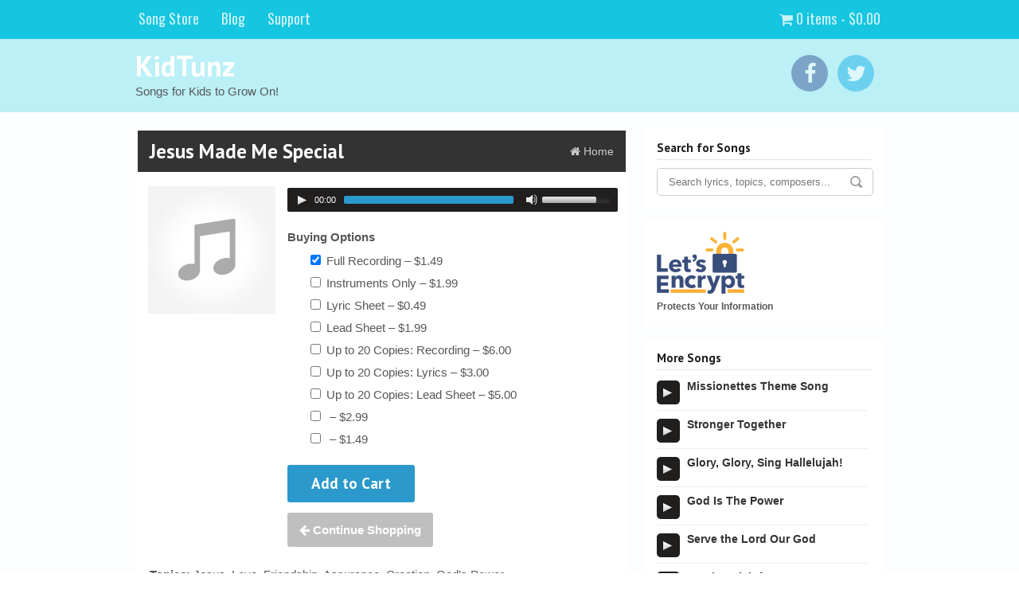

--- FILE ---
content_type: text/html; charset=UTF-8
request_url: https://kidtunz.com/downloads/jesus-made-me-special/
body_size: 10447
content:
<!DOCTYPE html>
<html lang="en-US">
<head>
<!--[if (IE 8)]> <script src="https://kidtunz.com/wp-content/themes/MusicMaker/js/respond.min.js"></script><![endif]-->
<meta http-equiv="content-type" content="text/html; charset=UTF-8" />
<meta name='robots' content='max-image-preview:large' />
	<style>img:is([sizes="auto" i], [sizes^="auto," i]) { contain-intrinsic-size: 3000px 1500px }</style>
	<link rel='dns-prefetch' href='//ajax.googleapis.com' />
<link rel='dns-prefetch' href='//js.stripe.com' />
<link rel='dns-prefetch' href='//fonts.googleapis.com' />
<link rel="alternate" type="application/rss+xml" title="KidTunz &raquo; Feed" href="https://kidtunz.com/feed/" />
<link rel="alternate" type="application/rss+xml" title="KidTunz &raquo; Comments Feed" href="https://kidtunz.com/comments/feed/" />
<link rel='stylesheet' id='wp-block-library-css' href='https://kidtunz.com/wp-includes/css/dist/block-library/style.min.css?ver=eaf51f931246768c9b35a5dbf6ca4263' type='text/css' media='all' />
<style id='classic-theme-styles-inline-css' type='text/css'>
/*! This file is auto-generated */
.wp-block-button__link{color:#fff;background-color:#32373c;border-radius:9999px;box-shadow:none;text-decoration:none;padding:calc(.667em + 2px) calc(1.333em + 2px);font-size:1.125em}.wp-block-file__button{background:#32373c;color:#fff;text-decoration:none}
</style>
<link rel='stylesheet' id='edd-blocks-css' href='https://kidtunz.com/wp-content/plugins/easy-digital-downloads/includes/blocks/assets/css/edd-blocks.css?ver=3.5.1' type='text/css' media='all' />
<style id='global-styles-inline-css' type='text/css'>
:root{--wp--preset--aspect-ratio--square: 1;--wp--preset--aspect-ratio--4-3: 4/3;--wp--preset--aspect-ratio--3-4: 3/4;--wp--preset--aspect-ratio--3-2: 3/2;--wp--preset--aspect-ratio--2-3: 2/3;--wp--preset--aspect-ratio--16-9: 16/9;--wp--preset--aspect-ratio--9-16: 9/16;--wp--preset--color--black: #000000;--wp--preset--color--cyan-bluish-gray: #abb8c3;--wp--preset--color--white: #ffffff;--wp--preset--color--pale-pink: #f78da7;--wp--preset--color--vivid-red: #cf2e2e;--wp--preset--color--luminous-vivid-orange: #ff6900;--wp--preset--color--luminous-vivid-amber: #fcb900;--wp--preset--color--light-green-cyan: #7bdcb5;--wp--preset--color--vivid-green-cyan: #00d084;--wp--preset--color--pale-cyan-blue: #8ed1fc;--wp--preset--color--vivid-cyan-blue: #0693e3;--wp--preset--color--vivid-purple: #9b51e0;--wp--preset--gradient--vivid-cyan-blue-to-vivid-purple: linear-gradient(135deg,rgba(6,147,227,1) 0%,rgb(155,81,224) 100%);--wp--preset--gradient--light-green-cyan-to-vivid-green-cyan: linear-gradient(135deg,rgb(122,220,180) 0%,rgb(0,208,130) 100%);--wp--preset--gradient--luminous-vivid-amber-to-luminous-vivid-orange: linear-gradient(135deg,rgba(252,185,0,1) 0%,rgba(255,105,0,1) 100%);--wp--preset--gradient--luminous-vivid-orange-to-vivid-red: linear-gradient(135deg,rgba(255,105,0,1) 0%,rgb(207,46,46) 100%);--wp--preset--gradient--very-light-gray-to-cyan-bluish-gray: linear-gradient(135deg,rgb(238,238,238) 0%,rgb(169,184,195) 100%);--wp--preset--gradient--cool-to-warm-spectrum: linear-gradient(135deg,rgb(74,234,220) 0%,rgb(151,120,209) 20%,rgb(207,42,186) 40%,rgb(238,44,130) 60%,rgb(251,105,98) 80%,rgb(254,248,76) 100%);--wp--preset--gradient--blush-light-purple: linear-gradient(135deg,rgb(255,206,236) 0%,rgb(152,150,240) 100%);--wp--preset--gradient--blush-bordeaux: linear-gradient(135deg,rgb(254,205,165) 0%,rgb(254,45,45) 50%,rgb(107,0,62) 100%);--wp--preset--gradient--luminous-dusk: linear-gradient(135deg,rgb(255,203,112) 0%,rgb(199,81,192) 50%,rgb(65,88,208) 100%);--wp--preset--gradient--pale-ocean: linear-gradient(135deg,rgb(255,245,203) 0%,rgb(182,227,212) 50%,rgb(51,167,181) 100%);--wp--preset--gradient--electric-grass: linear-gradient(135deg,rgb(202,248,128) 0%,rgb(113,206,126) 100%);--wp--preset--gradient--midnight: linear-gradient(135deg,rgb(2,3,129) 0%,rgb(40,116,252) 100%);--wp--preset--font-size--small: 13px;--wp--preset--font-size--medium: 20px;--wp--preset--font-size--large: 36px;--wp--preset--font-size--x-large: 42px;--wp--preset--spacing--20: 0.44rem;--wp--preset--spacing--30: 0.67rem;--wp--preset--spacing--40: 1rem;--wp--preset--spacing--50: 1.5rem;--wp--preset--spacing--60: 2.25rem;--wp--preset--spacing--70: 3.38rem;--wp--preset--spacing--80: 5.06rem;--wp--preset--shadow--natural: 6px 6px 9px rgba(0, 0, 0, 0.2);--wp--preset--shadow--deep: 12px 12px 50px rgba(0, 0, 0, 0.4);--wp--preset--shadow--sharp: 6px 6px 0px rgba(0, 0, 0, 0.2);--wp--preset--shadow--outlined: 6px 6px 0px -3px rgba(255, 255, 255, 1), 6px 6px rgba(0, 0, 0, 1);--wp--preset--shadow--crisp: 6px 6px 0px rgba(0, 0, 0, 1);}:where(.is-layout-flex){gap: 0.5em;}:where(.is-layout-grid){gap: 0.5em;}body .is-layout-flex{display: flex;}.is-layout-flex{flex-wrap: wrap;align-items: center;}.is-layout-flex > :is(*, div){margin: 0;}body .is-layout-grid{display: grid;}.is-layout-grid > :is(*, div){margin: 0;}:where(.wp-block-columns.is-layout-flex){gap: 2em;}:where(.wp-block-columns.is-layout-grid){gap: 2em;}:where(.wp-block-post-template.is-layout-flex){gap: 1.25em;}:where(.wp-block-post-template.is-layout-grid){gap: 1.25em;}.has-black-color{color: var(--wp--preset--color--black) !important;}.has-cyan-bluish-gray-color{color: var(--wp--preset--color--cyan-bluish-gray) !important;}.has-white-color{color: var(--wp--preset--color--white) !important;}.has-pale-pink-color{color: var(--wp--preset--color--pale-pink) !important;}.has-vivid-red-color{color: var(--wp--preset--color--vivid-red) !important;}.has-luminous-vivid-orange-color{color: var(--wp--preset--color--luminous-vivid-orange) !important;}.has-luminous-vivid-amber-color{color: var(--wp--preset--color--luminous-vivid-amber) !important;}.has-light-green-cyan-color{color: var(--wp--preset--color--light-green-cyan) !important;}.has-vivid-green-cyan-color{color: var(--wp--preset--color--vivid-green-cyan) !important;}.has-pale-cyan-blue-color{color: var(--wp--preset--color--pale-cyan-blue) !important;}.has-vivid-cyan-blue-color{color: var(--wp--preset--color--vivid-cyan-blue) !important;}.has-vivid-purple-color{color: var(--wp--preset--color--vivid-purple) !important;}.has-black-background-color{background-color: var(--wp--preset--color--black) !important;}.has-cyan-bluish-gray-background-color{background-color: var(--wp--preset--color--cyan-bluish-gray) !important;}.has-white-background-color{background-color: var(--wp--preset--color--white) !important;}.has-pale-pink-background-color{background-color: var(--wp--preset--color--pale-pink) !important;}.has-vivid-red-background-color{background-color: var(--wp--preset--color--vivid-red) !important;}.has-luminous-vivid-orange-background-color{background-color: var(--wp--preset--color--luminous-vivid-orange) !important;}.has-luminous-vivid-amber-background-color{background-color: var(--wp--preset--color--luminous-vivid-amber) !important;}.has-light-green-cyan-background-color{background-color: var(--wp--preset--color--light-green-cyan) !important;}.has-vivid-green-cyan-background-color{background-color: var(--wp--preset--color--vivid-green-cyan) !important;}.has-pale-cyan-blue-background-color{background-color: var(--wp--preset--color--pale-cyan-blue) !important;}.has-vivid-cyan-blue-background-color{background-color: var(--wp--preset--color--vivid-cyan-blue) !important;}.has-vivid-purple-background-color{background-color: var(--wp--preset--color--vivid-purple) !important;}.has-black-border-color{border-color: var(--wp--preset--color--black) !important;}.has-cyan-bluish-gray-border-color{border-color: var(--wp--preset--color--cyan-bluish-gray) !important;}.has-white-border-color{border-color: var(--wp--preset--color--white) !important;}.has-pale-pink-border-color{border-color: var(--wp--preset--color--pale-pink) !important;}.has-vivid-red-border-color{border-color: var(--wp--preset--color--vivid-red) !important;}.has-luminous-vivid-orange-border-color{border-color: var(--wp--preset--color--luminous-vivid-orange) !important;}.has-luminous-vivid-amber-border-color{border-color: var(--wp--preset--color--luminous-vivid-amber) !important;}.has-light-green-cyan-border-color{border-color: var(--wp--preset--color--light-green-cyan) !important;}.has-vivid-green-cyan-border-color{border-color: var(--wp--preset--color--vivid-green-cyan) !important;}.has-pale-cyan-blue-border-color{border-color: var(--wp--preset--color--pale-cyan-blue) !important;}.has-vivid-cyan-blue-border-color{border-color: var(--wp--preset--color--vivid-cyan-blue) !important;}.has-vivid-purple-border-color{border-color: var(--wp--preset--color--vivid-purple) !important;}.has-vivid-cyan-blue-to-vivid-purple-gradient-background{background: var(--wp--preset--gradient--vivid-cyan-blue-to-vivid-purple) !important;}.has-light-green-cyan-to-vivid-green-cyan-gradient-background{background: var(--wp--preset--gradient--light-green-cyan-to-vivid-green-cyan) !important;}.has-luminous-vivid-amber-to-luminous-vivid-orange-gradient-background{background: var(--wp--preset--gradient--luminous-vivid-amber-to-luminous-vivid-orange) !important;}.has-luminous-vivid-orange-to-vivid-red-gradient-background{background: var(--wp--preset--gradient--luminous-vivid-orange-to-vivid-red) !important;}.has-very-light-gray-to-cyan-bluish-gray-gradient-background{background: var(--wp--preset--gradient--very-light-gray-to-cyan-bluish-gray) !important;}.has-cool-to-warm-spectrum-gradient-background{background: var(--wp--preset--gradient--cool-to-warm-spectrum) !important;}.has-blush-light-purple-gradient-background{background: var(--wp--preset--gradient--blush-light-purple) !important;}.has-blush-bordeaux-gradient-background{background: var(--wp--preset--gradient--blush-bordeaux) !important;}.has-luminous-dusk-gradient-background{background: var(--wp--preset--gradient--luminous-dusk) !important;}.has-pale-ocean-gradient-background{background: var(--wp--preset--gradient--pale-ocean) !important;}.has-electric-grass-gradient-background{background: var(--wp--preset--gradient--electric-grass) !important;}.has-midnight-gradient-background{background: var(--wp--preset--gradient--midnight) !important;}.has-small-font-size{font-size: var(--wp--preset--font-size--small) !important;}.has-medium-font-size{font-size: var(--wp--preset--font-size--medium) !important;}.has-large-font-size{font-size: var(--wp--preset--font-size--large) !important;}.has-x-large-font-size{font-size: var(--wp--preset--font-size--x-large) !important;}
:where(.wp-block-post-template.is-layout-flex){gap: 1.25em;}:where(.wp-block-post-template.is-layout-grid){gap: 1.25em;}
:where(.wp-block-columns.is-layout-flex){gap: 2em;}:where(.wp-block-columns.is-layout-grid){gap: 2em;}
:root :where(.wp-block-pullquote){font-size: 1.5em;line-height: 1.6;}
</style>
<link rel='stylesheet' id='ts_fab_css-css' href='https://kidtunz.com/wp-content/plugins/fancier-author-box/css/ts-fab.min.css?ver=1.4' type='text/css' media='all' />
<link rel='stylesheet' id='wpmenucart-icons-css' href='https://kidtunz.com/wp-content/plugins/wp-menu-cart/assets/css/wpmenucart-icons.min.css?ver=2.14.0' type='text/css' media='all' />
<style id='wpmenucart-icons-inline-css' type='text/css'>
@font-face{font-family:WPMenuCart;src:url(https://kidtunz.com/wp-content/plugins/wp-menu-cart/assets/fonts/WPMenuCart.eot);src:url(https://kidtunz.com/wp-content/plugins/wp-menu-cart/assets/fonts/WPMenuCart.eot?#iefix) format('embedded-opentype'),url(https://kidtunz.com/wp-content/plugins/wp-menu-cart/assets/fonts/WPMenuCart.woff2) format('woff2'),url(https://kidtunz.com/wp-content/plugins/wp-menu-cart/assets/fonts/WPMenuCart.woff) format('woff'),url(https://kidtunz.com/wp-content/plugins/wp-menu-cart/assets/fonts/WPMenuCart.ttf) format('truetype'),url(https://kidtunz.com/wp-content/plugins/wp-menu-cart/assets/fonts/WPMenuCart.svg#WPMenuCart) format('svg');font-weight:400;font-style:normal;font-display:swap}
</style>
<link rel='stylesheet' id='wpmenucart-css' href='https://kidtunz.com/wp-content/plugins/wp-menu-cart/assets/css/wpmenucart-main.min.css?ver=2.14.0' type='text/css' media='all' />
<link rel='stylesheet' id='edd-styles-css' href='https://kidtunz.com/wp-content/plugins/easy-digital-downloads/assets/css/edd.min.css?ver=3.5.1' type='text/css' media='all' />
<link rel='stylesheet' id='edd-rp-styles-css' href='https://kidtunz.com/wp-content/plugins/edd-recommended-products/css/style.css?ver=1.2.7' type='text/css' media='all' />
<link rel='stylesheet' id='stylesheet-css' href='https://kidtunz.com/wp-content/themes/MusicMaker/style.css?ver=2.15' type='text/css' media='all' />
<link rel='stylesheet' id='mediaelement-css' href='https://kidtunz.com/wp-content/themes/MusicMaker/js/build/mediaelementplayer.css?ver=1' type='text/css' media='all' />
<link rel='stylesheet' id='font-awesome-css' href='https://kidtunz.com/wp-content/themes/MusicMaker/css/font-awesome.min.css?ver=4.2.0' type='text/css' media='all' />
<link rel='stylesheet' id='Oswald-css' href='//fonts.googleapis.com/css?family=Oswald&#038;ver=eaf51f931246768c9b35a5dbf6ca4263' type='text/css' media='all' />
<link rel='stylesheet' id='prettyPhoto-css' href='https://kidtunz.com/wp-content/themes/MusicMaker/css/prettyPhoto.css?ver=1' type='text/css' media='all' />
<link rel='stylesheet' id='remodal-css' href='https://kidtunz.com/wp-content/themes/MusicMaker/css/remodal.css?ver=1' type='text/css' media='all' />
<link rel='stylesheet' id='remodal-theme-css' href='https://kidtunz.com/wp-content/themes/MusicMaker/css/remodal-theme.css?ver=1' type='text/css' media='all' />
<link rel='stylesheet' id='hover-css' href='https://kidtunz.com/wp-content/themes/MusicMaker/css/hover.css?ver=1' type='text/css' media='all' />
<script type="text/javascript" src="//ajax.googleapis.com/ajax/libs/jquery/1.9.1/jquery.min.js?ver=1.9.1" id="jquery-js"></script>
<script type="text/javascript" src="https://kidtunz.com/wp-content/themes/MusicMaker/js/build/mediaelement-and-player.js?ver=2.13.0" id="wp-mediaelement-js"></script>
<script type="text/javascript" src="https://kidtunz.com/wp-content/themes/MusicMaker/js/mep-feature-playlist.js?ver=1.0" id="mep-feature-playlist-js"></script>
<script type="text/javascript" src="https://kidtunz.com/wp-content/themes/MusicMaker/js/jquery.easyfader.js?ver=1.5" id="easyfader-js"></script>
<script type="text/javascript" src="https://kidtunz.com/wp-content/themes/MusicMaker/js/jquery.prettyPhoto.js?ver=3.1.5" id="prettyPhoto-js"></script>
<script type="text/javascript" src="https://kidtunz.com/wp-content/themes/MusicMaker/js/jquerycookie.js?ver=3.1.5" id="jquerycookie-js"></script>
<script type="text/javascript" src="https://kidtunz.com/wp-content/themes/MusicMaker/js/jquery.fitvids.js?ver=1.0" id="fitvids-js"></script>
<script type="text/javascript" src="https://kidtunz.com/wp-content/themes/MusicMaker/js/mousewheel.js?ver=1768686709" id="mousewheel-js"></script>
<script type="text/javascript" src="https://kidtunz.com/wp-content/themes/MusicMaker/js/zepto.js?ver=1768686709" id="zepto-js"></script>
<script type="text/javascript" src="https://kidtunz.com/wp-content/themes/MusicMaker/js/remodal.min.js?ver=1768686709" id="remodal-js"></script>
<script type="text/javascript" id="wpmenucart-edd-ajax-js-extra">
/* <![CDATA[ */
var wpmenucart_ajax = {"ajaxurl":"https:\/\/kidtunz.com\/wp-admin\/admin-ajax.php","nonce":"a8bb88df07","always_display":"1"};
/* ]]> */
</script>
<script type="text/javascript" src="https://kidtunz.com/wp-content/plugins/wp-menu-cart/assets/js/wpmenucart-edd-ajax.min.js?ver=2.14.0" id="wpmenucart-edd-ajax-js"></script>
<script type="text/javascript" src="https://kidtunz.com/wp-content/plugins/fancier-author-box/js/ts-fab.min.js?ver=1.4" id="ts_fab_js-js"></script>
<script type="text/javascript" id="wp-statistics-tracker-js-extra">
/* <![CDATA[ */
var WP_Statistics_Tracker_Object = {"hitRequestUrl":"https:\/\/kidtunz.com\/wp-json\/wp-statistics\/v2\/hit?wp_statistics_hit_rest=yes&track_all=1&current_page_type=post_type_download&current_page_id=8916&search_query&page_uri=L2Rvd25sb2Fkcy9qZXN1cy1tYWRlLW1lLXNwZWNpYWwv","keepOnlineRequestUrl":"https:\/\/kidtunz.com\/wp-json\/wp-statistics\/v2\/online?wp_statistics_hit_rest=yes&track_all=1&current_page_type=post_type_download&current_page_id=8916&search_query&page_uri=L2Rvd25sb2Fkcy9qZXN1cy1tYWRlLW1lLXNwZWNpYWwv","option":{"dntEnabled":false,"cacheCompatibility":false}};
/* ]]> */
</script>
<script type="text/javascript" src="https://kidtunz.com/wp-content/plugins/wp-statistics/assets/js/tracker.js?ver=eaf51f931246768c9b35a5dbf6ca4263" id="wp-statistics-tracker-js"></script>
<script type="text/javascript" src="https://js.stripe.com/v3/?ver=v3" id="sandhills-stripe-js-v3-js"></script>
<link rel="https://api.w.org/" href="https://kidtunz.com/wp-json/" /><link rel="alternate" title="JSON" type="application/json" href="https://kidtunz.com/wp-json/wp/v2/edd-downloads/8916" /><link rel="canonical" href="https://kidtunz.com/downloads/jesus-made-me-special/" />
<link rel='shortlink' href='https://kidtunz.com/?p=8916' />
<link rel="alternate" title="oEmbed (JSON)" type="application/json+oembed" href="https://kidtunz.com/wp-json/oembed/1.0/embed?url=https%3A%2F%2Fkidtunz.com%2Fdownloads%2Fjesus-made-me-special%2F" />
<link rel="alternate" title="oEmbed (XML)" type="text/xml+oembed" href="https://kidtunz.com/wp-json/oembed/1.0/embed?url=https%3A%2F%2Fkidtunz.com%2Fdownloads%2Fjesus-made-me-special%2F&#038;format=xml" />
	<style>
	.ts-fab-list li a { background-color: #e9e9e9; border: 1px solid #e9e9e9; color: #333; }
	.ts-fab-list li.active a { background-color: #2B99CC; border: 1px solid #2B99CC; color: #fff; }
	.ts-fab-tab { background-color: #f9f9f9; border: 2px solid #2B99CC; color: #555; }
	</style>
	<meta name="generator" content="Easy Digital Downloads v3.5.1" />
<!-- Analytics by WP Statistics v14.1.2 - https://wp-statistics.com/ -->
<style type="text/css">.recentcomments a{display:inline !important;padding:0 !important;margin:0 !important;}</style><style type="text/css" id="custom-background-css">
body.custom-background { background-color: #ffffff; background-image: url("https://kidtunz.com/wp-content/uploads/2015/05/white-background-pixel.gif"); background-position: left top; background-size: auto; background-repeat: repeat; background-attachment: scroll; }
</style>
	<style id="sccss">/* Enter Your Custom CSS Here */

/* Change Header BG Color */
.navigation_holder, .header_holder { background-color: #BBF0F6 !important; }

/* Change Menu BG Color */
.nav_top_line, .nav_top_line { background-color: #16C5E0 !important; }

/* Change background for the sub menu*/
.topnav ul li ul li a { background-color: #16C5E0; }

/* Change selected sub menu*/
.topnav ul li ul li a { display: block; color: #fff; white-space: nowrap; background-color: #16C5E0; width: 180px; border-bottom-width: 1px; border-bottom-style: solid; border-bottom-color: #16C5E0; text-align: left; padding: 10px;}

.topnav ul li ul li a:hover {  background-color: #BBF0F6;}

/* Change Footer BG Color */
#footer, #footer { background-color: #2B99CC !important; }

/* Navigation Font Size */
.topnav a { font-size:18px !important;}

/* Navigation Font Color */
ul.topnav li a { color: #CBF3F7 }

/* Change Footer Copyright Notice Color */
.widget_holder_sub { color: #BBF0F6 }

/* Change Footer Nav Menu Color */
#footer_sub a { color: #ffffff }

/* Hide Search Input */
.header_site_search { display: none; }

/*Social Icons to Regular Colors*/
#header_social_icons .circle {  color: #ffffff !important;  }
#header_social_icons .fa-facebook { background: #3C599B !important; }
#header_social_icons .fa-twitter { background: #1BB2E9 !important; }
#header_social_icons .fa-rss { background: #FAA21C !important; }
#header_social_icons .fa-instagram { background: #D5C9AF !important; }</style><link rel="stylesheet" href="//fonts.googleapis.com/css?family=PT Sans:bold,regular" type="text/css" />    
<style type="text/css">h1, h2, h3, h4, h5, h6, #content_header,.button, .widget .edd_checkout { font-family:PT Sans; } a, a:hover, #right_side a:hover, #footer_sub a:hover, .blog_post_comments a:hover, .event-group h2 a:hover, #post_bottom a:hover, .header_inside_container h1 a:hover, h2.title a:hover, h4.trigger.active a , h4.trigger a:hover { color: #2b99cc; text-decoration:underline; } .button, .widget .edd_checkout , .mejs-controls .mejs-time-rail .mejs-time-loaded , a.edd-submit , li.cat-item:hover , .tagcloud a:hover, #primary_nav_wrap ul li:hover, .page_nav .current , .mejs-playlist li:hover .buybutton  { background-color: #2b99cc !important; }  #navigation ul li:hover ul { border-top-color: #2b99cc; } #navigation li.active , #navigation ul li:hover ul, .current-menu-item { border-bottom-color: #2b99cc; }  .promo-bar { color: #000000; background-color: #ffcc00; }  .mejs-playlist { background: #F7F7F7; } .mejs-playlist li { border-bottom-color: #E8E8E8; } .cname { color: #333333;} .mejs-playlist li.current { background: #e5e6e9; color: #333333 !important; } .mejs-playlist li.current span.genre, .mejs-playlist li:hover .pltext, .mejs-playlist li.current .pltext , .mejs-playlist .fa,  .mejs-playlist li.current .fa, .mejs-playlist li:hover .fa,  .mejs-playlist li:hover span.genre { color: #6c6a6a; font-weight: normal; } .fa-shopping-cart { background: red;
background: url(https://kidtunz.com/wp-content/uploads/2017/02/Cart-Info-Icon-3.png) no-repeat;
background-size: 23px 25px;
color: transparent !important;

}</style>
<link rel="stylesheet" href="https://kidtunz.com/wp-content/themes/MusicMaker/css/backgrounds/bg_dark_wood.css" type="text/css" />
<meta name="viewport" content="width=device-width, initial-scale=1">  
<title>Jesus Made Me Special |  KidTunz</title>	
<meta name="description" content="Download Christian kids songs for your children, for worship or for kids choir" /><meta name="keywords" content="kids choir, childrens choir, christian songs for kids, kids christian songs, christian kids songs, kids song download, download kids songs, kids worship songs, worship songs for kids, kids worship, kids gospel songs, christian songs for children, childrens christian songs, nursery songs" />   <link rel="shortcut icon" href="//kidtunz.com/wp-content/uploads/2015/05/Kidtunz-ico.png" /><link rel="pingback" href="https://kidtunz.com/xmlrpc.php" /> 
<meta itemprop="name" property="og:title" content="Jesus Made Me Special" /> 
</head>
<body class="wp-singular download-template-default single single-download postid-8916 custom-background wp-theme-MusicMaker edd-js-none">   
<div class="navigation_holder nav_top_line ">
<div class="navigation_inside_container">
<ul class="topnav">  
<div class="header-menu"><ul id="menu-main-navigation-menu" class="menu"><li><a href="https://kidtunz.com/">Song Store</a></li>
<li><a href="https://kidtunz.com/blog/">Blog</a></li>
<li><a href="https://kidtunz.com/support/">Support</a>
<ul class="sub-menu">
	<li><a href="https://kidtunz.com/faq/">FAQ</a></li>
	<li><a href="https://kidtunz.com/contact/">Contact</a></li>
	<li><a href="https://kidtunz.com/jpea/">Login | Register</a></li>
	<li><a href="https://kidtunz.com/purchase-history/">Purchase History</a></li>
</ul>
</li>
<li class=" wpmenucartli wpmenucart-display-right menu-item" id="wpmenucartli"><a class="wpmenucart-contents empty-wpmenucart-visible" href="https://kidtunz.com" title="Start shopping"><i class="wpmenucart-icon-shopping-cart-0" role="img" aria-label="Cart"></i><span class="cartcontents">0 items</span><span class="amount">&#36;0.00</span></a></li></ul></div><li class="icon"><a href="javascript:void(0);" class="menu-button" onclick="myFunction()">☰</a></li></ul></div></div>  
<div class="header_holder"><div class="header_inside_container"> <div id="header_social_icons" class="mobile_hide" >
<a href="https://www.facebook.com/musicprecedentkidtunz" target="_blank"><i class="fa fa-facebook circle push"></i></a><a href="https://facebook.com/twitter" target="_blank"><i class="fa fa-twitter circle push"></i></a></div>
<div id="site_name"><h2><a href="https://kidtunz.com/">KidTunz</a></h2><div class="header_subtext">Songs for Kids to Grow On!</div></div> 
<div class="clear"></div></div><div class="clear"></div></div><div class="clear"></div>
<div id="wrapper">
<div id="content">
<div id="main" class="beatsingle_leftside">
<div id="beat_title">
<h1>Jesus Made Me Special</h1>
<div id="beat_store_home">  
<i class="fa fa-home"></i> <a href="https://kidtunz.com/">Home</a>
</div>
</div>
<div class="clear"></div>
<div id="beat_player"> 
<div id="player_photo_holder"><div id="player_photo"></div></div>
<div class="beat_player_player"><!--googleoff: all--><audio controls="controls" src="https://kidtunz.com/wp-content/uploads/smp/Jesus-Made-Me-Special-smp.mp3" class="mejs-player"   preload="true" data-mejsoptions='{"features":["playpause","current","progress" ,"volume" ] ,"audioHeight":30}'><object type="application/x-shockwave-flash" data="https://kidtunz.com/wp-content/themes/MusicMaker/js/build/flashmediaelement.swf"><param name="movie" value="https://kidtunz.com/wp-content/themes/MusicMaker/js/build/flashmediaelement.swf" /><param name="flashvars" value="https://kidtunz.com/wp-content/uploads/smp/Jesus-Made-Me-Special-smp.mp3" /></object></audio><!--googleon: all--></div>
<div class="beat_player_player"> 
 <p style="padding-bottom: 8px;"><b>Buying Options</b></p>  
	<form id="edd_purchase_8916" class="edd_download_purchase_form edd_purchase_8916" method="post">

			<div class="edd_price_options edd_multi_mode">
		<ul>
			<li id="edd_price_option_8916_fullrecording"><label for="edd_price_option_8916_1"><input type="checkbox"  checked='checked' name="edd_options[price_id][]" id="edd_price_option_8916_1" class="edd_price_option_8916" value="1" data-price="1.49"/>&nbsp;<span class="edd_price_option_name">Full Recording</span><span class="edd_price_option_sep">&nbsp;&ndash;&nbsp;</span><span class="edd_price_option_price">&#36;1.49</span></label></li><li id="edd_price_option_8916_instrumentsonly"><label for="edd_price_option_8916_2"><input type="checkbox"  name="edd_options[price_id][]" id="edd_price_option_8916_2" class="edd_price_option_8916" value="2" data-price="1.99"/>&nbsp;<span class="edd_price_option_name">Instruments Only</span><span class="edd_price_option_sep">&nbsp;&ndash;&nbsp;</span><span class="edd_price_option_price">&#36;1.99</span></label></li><li id="edd_price_option_8916_lyricsheet"><label for="edd_price_option_8916_5"><input type="checkbox"  name="edd_options[price_id][]" id="edd_price_option_8916_5" class="edd_price_option_8916" value="5" data-price="0.49"/>&nbsp;<span class="edd_price_option_name">Lyric Sheet</span><span class="edd_price_option_sep">&nbsp;&ndash;&nbsp;</span><span class="edd_price_option_price">&#36;0.49</span></label></li><li id="edd_price_option_8916_leadsheet"><label for="edd_price_option_8916_6"><input type="checkbox"  name="edd_options[price_id][]" id="edd_price_option_8916_6" class="edd_price_option_8916" value="6" data-price="1.99"/>&nbsp;<span class="edd_price_option_name">Lead Sheet</span><span class="edd_price_option_sep">&nbsp;&ndash;&nbsp;</span><span class="edd_price_option_price">&#36;1.99</span></label></li><li id="edd_price_option_8916_upto20copiesrecording"><label for="edd_price_option_8916_8"><input type="checkbox"  name="edd_options[price_id][]" id="edd_price_option_8916_8" class="edd_price_option_8916" value="8" data-price="6.00"/>&nbsp;<span class="edd_price_option_name">Up to 20 Copies:  Recording</span><span class="edd_price_option_sep">&nbsp;&ndash;&nbsp;</span><span class="edd_price_option_price">&#36;6.00</span></label></li><li id="edd_price_option_8916_upto20copieslyrics"><label for="edd_price_option_8916_9"><input type="checkbox"  name="edd_options[price_id][]" id="edd_price_option_8916_9" class="edd_price_option_8916" value="9" data-price="3.00"/>&nbsp;<span class="edd_price_option_name">Up to 20 Copies:  Lyrics</span><span class="edd_price_option_sep">&nbsp;&ndash;&nbsp;</span><span class="edd_price_option_price">&#36;3.00</span></label></li><li id="edd_price_option_8916_upto20copiesleadsheet"><label for="edd_price_option_8916_10"><input type="checkbox"  name="edd_options[price_id][]" id="edd_price_option_8916_10" class="edd_price_option_8916" value="10" data-price="5.00"/>&nbsp;<span class="edd_price_option_name">Up to 20 Copies:  Lead Sheet</span><span class="edd_price_option_sep">&nbsp;&ndash;&nbsp;</span><span class="edd_price_option_price">&#36;5.00</span></label></li><li id="edd_price_option_8916_"><label for="edd_price_option_8916_3"><input type="checkbox"  name="edd_options[price_id][]" id="edd_price_option_8916_3" class="edd_price_option_8916" value="3" data-price="2.99"/>&nbsp;<span class="edd_price_option_name"></span><span class="edd_price_option_sep">&nbsp;&ndash;&nbsp;</span><span class="edd_price_option_price">&#36;2.99</span></label></li><li id="edd_price_option_8916_"><label for="edd_price_option_8916_4"><input type="checkbox"  name="edd_options[price_id][]" id="edd_price_option_8916_4" class="edd_price_option_8916" value="4" data-price="1.49"/>&nbsp;<span class="edd_price_option_name"></span><span class="edd_price_option_sep">&nbsp;&ndash;&nbsp;</span><span class="edd_price_option_price">&#36;1.49</span></label></li>		</ul>
	</div><!--end .edd_price_options-->
	
		<div class="edd_purchase_submit_wrapper">
			<button class="edd-add-to-cart button red edd-submit" data-nonce="f877e90eb2" data-timestamp="1768686709" data-token="fb7b993d44af623f0d15e68c64cb8e5137b74858b5952b5ce006a98c37e0f0ca" data-action="edd_add_to_cart" data-download-id="8916"  data-variable-price="yes" data-price-mode=multi data-price="0.00" ><span class="edd-add-to-cart-label">Add to Cart</span> <span class="edd-loading" aria-label="Loading"></span></button><input type="submit" class="edd-add-to-cart edd-no-js button red edd-submit" name="edd_purchase_download" value="Add to Cart" data-action="edd_add_to_cart" data-download-id="8916"  data-variable-price="yes" data-price-mode=multi /><a href="https://kidtunz.com/checkout/" class="edd_go_to_checkout button red edd-submit" style="display:none;">Checkout</a>
							<span class="edd-cart-ajax-alert" aria-live="assertive">
					<span class="edd-cart-added-alert" style="display: none;">
						<svg class="edd-icon edd-icon-check" xmlns="http://www.w3.org/2000/svg" width="28" height="28" viewBox="0 0 28 28" aria-hidden="true">
							<path d="M26.11 8.844c0 .39-.157.78-.44 1.062L12.234 23.344c-.28.28-.672.438-1.062.438s-.78-.156-1.06-.438l-7.782-7.78c-.28-.282-.438-.673-.438-1.063s.156-.78.438-1.06l2.125-2.126c.28-.28.672-.438 1.062-.438s.78.156 1.062.438l4.594 4.61L21.42 5.656c.282-.28.673-.438 1.063-.438s.78.155 1.062.437l2.125 2.125c.28.28.438.672.438 1.062z"/>
						</svg>
						Added to cart					</span>
				</span>
															</div><!--end .edd_purchase_submit_wrapper-->

		<input type="hidden" name="download_id" value="8916">
							<input type="hidden" name="edd_action" class="edd_action_input" value="add_to_cart">
		
		
		
	</form><!--end #edd_purchase_8916-->
	 
<a href="https://kidtunz.com/" class=" continue_shopping"> <i class="fa fa-arrow-left" aria-hidden="true"></i>
 Continue Shopping</a>
</div>
<div class="clear"></div> 
<div id="beat_player_info">
<p><b>Topics:</b>  Jesus, Love, Friendship, Assurance, Creation, God’s Power
<br><br>
<b>Lyrics</b><br>
Jesus made me a special girl,* a special girl,* a special girl.*<br>
Jesus made me a special girl,* and I love Him so.<br><br>

*boy, friend, etc.
<br><br>
© 1994 Gospel Publishing House, admin. by Music Precedent, Ltd.  All rights reserved. <div class="clear"></div></p>	
<div class="beat-information" >
<div class="beat-information-left single-page-view-count">Views&#58; </div>
<div class="beat-information-right single-page-view-count"> 2668   </div>						
</div>
  
</div>
</div>
<div class="clear"></div>
 <!-- variable for alternating comment styles -->
<div class="clear"></div>
<div id="comments_form">
<p>Our apologies, you must be <a href="https://kidtunz.com/wp-login.php?redirect_to=https%3A%2F%2Fkidtunz.com%2Fdownloads%2Fjesus-made-me-special%2F">logged in</a> to post a comment.</p>
</div>
	
	
</div>
<div id="right_side">
<div class="sidebar">
<div class="widget"><h3>Search for Songs</h3><form role="search" action="https://kidtunz.com/" method="get" >
    <input type="text" name="s" placeholder="Search lyrics, topics, composers..." class="beat_search_input"/>
    <input type="hidden" name="post_type" value="download" /> <!-- // hidden 'products' value -->
    <input type="hidden" value="Search" />
</form>
</div><div class="widget">			<div class="textwidget"><a href="https://letsencrypt.org" style="text-decoration:none; ">
    <img alt="SSL Certificate" src="https://kidtunz.com/wp-content/uploads/2017/05/Site-Secured-by-LE_small-e1495931473802.png" style="border: 0px;" /><br />
    <span style="font-weight:bold;font-size:12px; align=center; padding-left:0px;" >Protects Your Information</span> </a><br></div>
		</div><div class="widget"><h3>More Songs</h3><ul id="widget_new_beats">
<li><div class="widget_mp3_player"><audio height="30" width="27" class="mejs-player" preload="none" controls="controls" src="https://kidtunz.com/wp-content/uploads/smp/Missionettes-Theme-Song-smp.mp3" data-mejsoptions='{"features":["playpause"],"audioWidth":27,"audioHeight":30}'><object height="30" width="27" type="application/x-shockwave-flash" data="https://kidtunz.com/wp-content/themes/MusicMaker/js/build/flashmediaelement.swf"><param name="movie" value="https://kidtunz.com/wp-content/themes/MusicMaker/js/build/flashmediaelement.swf" /><param name="flashvars" value="https://kidtunz.com/wp-content/uploads/smp/Missionettes-Theme-Song-smp.mp3" /></object></audio></div><a href="https://kidtunz.com/downloads/missionettes-theme-song/">Missionettes Theme Song</a> <span class="genre"></span></li><li><div class="widget_mp3_player"><audio height="30" width="27" class="mejs-player" preload="none" controls="controls" src="https://kidtunz.com/wp-content/uploads/smp/Stronger-Together-smp.mp3" data-mejsoptions='{"features":["playpause"],"audioWidth":27,"audioHeight":30}'><object height="30" width="27" type="application/x-shockwave-flash" data="https://kidtunz.com/wp-content/themes/MusicMaker/js/build/flashmediaelement.swf"><param name="movie" value="https://kidtunz.com/wp-content/themes/MusicMaker/js/build/flashmediaelement.swf" /><param name="flashvars" value="https://kidtunz.com/wp-content/uploads/smp/Stronger-Together-smp.mp3" /></object></audio></div><a href="https://kidtunz.com/downloads/stronger-together/">Stronger Together</a> <span class="genre"></span></li><li><div class="widget_mp3_player"><audio height="30" width="27" class="mejs-player" preload="none" controls="controls" src="https://kidtunz.com/wp-content/uploads/smp/Glory-Glory-Sing-Hallelujah-smp.mp3" data-mejsoptions='{"features":["playpause"],"audioWidth":27,"audioHeight":30}'><object height="30" width="27" type="application/x-shockwave-flash" data="https://kidtunz.com/wp-content/themes/MusicMaker/js/build/flashmediaelement.swf"><param name="movie" value="https://kidtunz.com/wp-content/themes/MusicMaker/js/build/flashmediaelement.swf" /><param name="flashvars" value="https://kidtunz.com/wp-content/uploads/smp/Glory-Glory-Sing-Hallelujah-smp.mp3" /></object></audio></div><a href="https://kidtunz.com/downloads/glory-glory-sing-hallelujah/">Glory, Glory, Sing Hallelujah!</a> <span class="genre"></span></li><li><div class="widget_mp3_player"><audio height="30" width="27" class="mejs-player" preload="none" controls="controls" src="https://kidtunz.com/wp-content/uploads/smp/God-Is-the-Power-smp.mp3" data-mejsoptions='{"features":["playpause"],"audioWidth":27,"audioHeight":30}'><object height="30" width="27" type="application/x-shockwave-flash" data="https://kidtunz.com/wp-content/themes/MusicMaker/js/build/flashmediaelement.swf"><param name="movie" value="https://kidtunz.com/wp-content/themes/MusicMaker/js/build/flashmediaelement.swf" /><param name="flashvars" value="https://kidtunz.com/wp-content/uploads/smp/God-Is-the-Power-smp.mp3" /></object></audio></div><a href="https://kidtunz.com/downloads/god-is-the-power/">God Is The Power</a> <span class="genre"></span></li><li><div class="widget_mp3_player"><audio height="30" width="27" class="mejs-player" preload="none" controls="controls" src="https://kidtunz.com/wp-content/uploads/smp/Serve-the-Lord-Our-God-smp.mp3" data-mejsoptions='{"features":["playpause"],"audioWidth":27,"audioHeight":30}'><object height="30" width="27" type="application/x-shockwave-flash" data="https://kidtunz.com/wp-content/themes/MusicMaker/js/build/flashmediaelement.swf"><param name="movie" value="https://kidtunz.com/wp-content/themes/MusicMaker/js/build/flashmediaelement.swf" /><param name="flashvars" value="https://kidtunz.com/wp-content/uploads/smp/Serve-the-Lord-Our-God-smp.mp3" /></object></audio></div><a href="https://kidtunz.com/downloads/serve-the-lord-our-god/">Serve the Lord Our God</a> <span class="genre"></span></li><li><div class="widget_mp3_player"><audio height="30" width="27" class="mejs-player" preload="none" controls="controls" src="https://kidtunz.com/wp-content/uploads/smp/Catch-a-Fish-for-Me-smp.mp3" data-mejsoptions='{"features":["playpause"],"audioWidth":27,"audioHeight":30}'><object height="30" width="27" type="application/x-shockwave-flash" data="https://kidtunz.com/wp-content/themes/MusicMaker/js/build/flashmediaelement.swf"><param name="movie" value="https://kidtunz.com/wp-content/themes/MusicMaker/js/build/flashmediaelement.swf" /><param name="flashvars" value="https://kidtunz.com/wp-content/uploads/smp/Catch-a-Fish-for-Me-smp.mp3" /></object></audio></div><a href="https://kidtunz.com/downloads/catch-a-fish-for-me/">Catch a Fish for Me</a> <span class="genre"></span></li></ul> 
</div></div>
</div>
</div><div class="clear"></div><div class="push"></div></div>
<div id="footer"><div class="widget_holder">
<div class="footer_widget"><div class="widget"> 
  
<img class="buzz-out" width="270" src="https://kidtunz.com/wp-content/uploads/2020/02/JohnM.jpeg" />    
</div></div>
<div class="footer_widget"><div class="widget">			<div class="textwidget"><FONT COLOR="ffffff">I and a few composer friends decided we'd make our songs available to you because we believe you appreciate wholesome lyrics, fun tunes, and a huge variety of topics. When my daughters were young, I was always looking for songs to help them grow in character. In fact, as a parent, I had my own kids in mind when I wrote many of these songs. My daughters have grown into amazing women, and the messages they learned as kids are still with them. Music is a life-long discipler. So, enter a word or phrase in the search bar above and get started finding songs for your kids to grow on! <br><br>
John H. Morton<br>
<em>Father, Composer, and Owner</em></FONT></div>
		</div></div>
<div class="footer_widget"><div class="widget"><h3>Facebook</h3><iframe src="//www.facebook.com/plugins/likebox.php?href=https://www.facebook.com/musicprecedentkidtunz/&amp;width=270&amp;height=290&amp;colorscheme=light&amp;show_faces=true&amp;header=false&amp;stream=false&amp;show_border=false" scrolling="no" frameborder="0" style="border:none; overflow:hidden; width:270px; height:290px;" allowTransparency="true"></iframe>
</div></div>
<div class="clear"></div></div><div class="clear"></div></div><div id="footer_sub">
<div class="widget_holder_sub">
<div id="footer_copywrite"><div class="menu-footer"><ul id="menu-footer-navigation" class="menu"><li><a href="https://kidtunz.com/">Song Store</a></li>
<li><a href="https://kidtunz.com/blog/">Blog</a></li>
<li><a href="https://kidtunz.com/contact/">Contact</a></li>
</ul></div><p>© 2025 Music Precedent, Ltd. All Rights Reserved. 671 Stoneridge Dr, Adrian, MI 49221 • (417)888-2388</p></div>
<div class="right"></div><div class="clear"></div></div></div>
<script type="speculationrules">
{"prefetch":[{"source":"document","where":{"and":[{"href_matches":"\/*"},{"not":{"href_matches":["\/wp-*.php","\/wp-admin\/*","\/wp-content\/uploads\/*","\/wp-content\/*","\/wp-content\/plugins\/*","\/wp-content\/themes\/MusicMaker\/*","\/*\\?(.+)","\/checkout\/*"]}},{"not":{"selector_matches":"a[rel~=\"nofollow\"]"}},{"not":{"selector_matches":".no-prefetch, .no-prefetch a"}}]},"eagerness":"conservative"}]}
</script>
	<style>.edd-js-none .edd-has-js, .edd-js .edd-no-js, body.edd-js input.edd-no-js { display: none; }</style>
	<script>/* <![CDATA[ */(function(){var c = document.body.classList;c.remove('edd-js-none');c.add('edd-js');})();/* ]]> */</script>
	<script type="application/ld+json">[{"@type":"Product","name":"Jesus Made Me Special","url":"https:\/\/kidtunz.com\/downloads\/jesus-made-me-special\/","brand":{"@type":"https:\/\/schema.org\/Brand","name":"KidTunz"},"sku":"8916","image":"","offers":[{"@type":"Offer","price":"1.49","priceCurrency":"USD","priceValidUntil":"2027-01-17T21:51:49+00:00","itemOffered":"Jesus Made Me Special \u2014 Full Recording","url":"https:\/\/kidtunz.com\/downloads\/jesus-made-me-special\/","availability":"https:\/\/schema.org\/InStock","seller":{"@type":"Organization","name":"KidTunz"}},{"@type":"Offer","price":"1.99","priceCurrency":"USD","priceValidUntil":"2027-01-17T21:51:49+00:00","itemOffered":"Jesus Made Me Special \u2014 Instruments Only","url":"https:\/\/kidtunz.com\/downloads\/jesus-made-me-special\/","availability":"https:\/\/schema.org\/InStock","seller":{"@type":"Organization","name":"KidTunz"}},{"@type":"Offer","price":"0.49","priceCurrency":"USD","priceValidUntil":"2027-01-17T21:51:49+00:00","itemOffered":"Jesus Made Me Special \u2014 Lyric Sheet","url":"https:\/\/kidtunz.com\/downloads\/jesus-made-me-special\/","availability":"https:\/\/schema.org\/InStock","seller":{"@type":"Organization","name":"KidTunz"}},{"@type":"Offer","price":"1.99","priceCurrency":"USD","priceValidUntil":"2027-01-17T21:51:49+00:00","itemOffered":"Jesus Made Me Special \u2014 Lead Sheet","url":"https:\/\/kidtunz.com\/downloads\/jesus-made-me-special\/","availability":"https:\/\/schema.org\/InStock","seller":{"@type":"Organization","name":"KidTunz"}},{"@type":"Offer","price":"6.00","priceCurrency":"USD","priceValidUntil":"2027-01-17T21:51:49+00:00","itemOffered":"Jesus Made Me Special \u2014 Up to 20 Copies: Recording","url":"https:\/\/kidtunz.com\/downloads\/jesus-made-me-special\/","availability":"https:\/\/schema.org\/InStock","seller":{"@type":"Organization","name":"KidTunz"}},{"@type":"Offer","price":"3.00","priceCurrency":"USD","priceValidUntil":"2027-01-17T21:51:49+00:00","itemOffered":"Jesus Made Me Special \u2014 Up to 20 Copies: Lyrics","url":"https:\/\/kidtunz.com\/downloads\/jesus-made-me-special\/","availability":"https:\/\/schema.org\/InStock","seller":{"@type":"Organization","name":"KidTunz"}},{"@type":"Offer","price":"5.00","priceCurrency":"USD","priceValidUntil":"2027-01-17T21:51:49+00:00","itemOffered":"Jesus Made Me Special \u2014 Up to 20 Copies: Lead Sheet","url":"https:\/\/kidtunz.com\/downloads\/jesus-made-me-special\/","availability":"https:\/\/schema.org\/InStock","seller":{"@type":"Organization","name":"KidTunz"}},{"@type":"Offer","price":"2.99","priceCurrency":"USD","priceValidUntil":"2027-01-17T21:51:49+00:00","itemOffered":"Jesus Made Me Special","url":"https:\/\/kidtunz.com\/downloads\/jesus-made-me-special\/","availability":"https:\/\/schema.org\/InStock","seller":{"@type":"Organization","name":"KidTunz"}},{"@type":"Offer","price":"1.49","priceCurrency":"USD","priceValidUntil":"2027-01-17T21:51:49+00:00","itemOffered":"Jesus Made Me Special","url":"https:\/\/kidtunz.com\/downloads\/jesus-made-me-special\/","availability":"https:\/\/schema.org\/InStock","seller":{"@type":"Organization","name":"KidTunz"}}],"category":"Gospel Publishing House","@context":"https:\/\/schema.org\/"}]</script>		<meta http-equiv="imagetoolbar" content="no"><!-- disable image toolbar (if any) -->
		<style>
			:root {
				-webkit-user-select: none;
				-webkit-touch-callout: none;
				-ms-user-select: none;
				-moz-user-select: none;
				user-select: none;
			}
		</style>
		<script type="text/javascript">
			/*<![CDATA[*/
			document.oncontextmenu = function(event) {
				if (event.target.tagName != 'INPUT' && event.target.tagName != 'TEXTAREA') {
					event.preventDefault();
				}
			};
			document.ondragstart = function() {
				if (event.target.tagName != 'INPUT' && event.target.tagName != 'TEXTAREA') {
					event.preventDefault();
				}
			};
			/*]]>*/
		</script>
		<script type="text/javascript" src="https://kidtunz.com/wp-content/themes/MusicMaker/js/jquery.theme.js?ver=1.0" id="mmtheme-js"></script>
<script type="text/javascript" id="edd-ajax-js-extra">
/* <![CDATA[ */
var edd_scripts = {"ajaxurl":"https:\/\/kidtunz.com\/wp-admin\/admin-ajax.php","position_in_cart":"","has_purchase_links":"0","already_in_cart_message":"You have already added this item to your cart","empty_cart_message":"Your cart is empty","loading":"Loading","select_option":"Please select an option","is_checkout":"0","default_gateway":"stripe","redirect_to_checkout":"0","checkout_page":"https:\/\/kidtunz.com\/checkout\/","permalinks":"1","quantities_enabled":"","taxes_enabled":"1","current_page":"8916"};
/* ]]> */
</script>
<script type="text/javascript" src="https://kidtunz.com/wp-content/plugins/easy-digital-downloads/assets/js/edd-ajax.js?ver=3.5.1" id="edd-ajax-js"></script>
<script type="text/javascript" src="https://kidtunz.com/wp-includes/js/comment-reply.min.js?ver=eaf51f931246768c9b35a5dbf6ca4263" id="comment-reply-js" async="async" data-wp-strategy="async"></script>
<script defer src="https://static.cloudflareinsights.com/beacon.min.js/vcd15cbe7772f49c399c6a5babf22c1241717689176015" integrity="sha512-ZpsOmlRQV6y907TI0dKBHq9Md29nnaEIPlkf84rnaERnq6zvWvPUqr2ft8M1aS28oN72PdrCzSjY4U6VaAw1EQ==" data-cf-beacon='{"version":"2024.11.0","token":"6c84825fcd974118be7750ceab74b3e1","r":1,"server_timing":{"name":{"cfCacheStatus":true,"cfEdge":true,"cfExtPri":true,"cfL4":true,"cfOrigin":true,"cfSpeedBrain":true},"location_startswith":null}}' crossorigin="anonymous"></script>
</body>
</html>

--- FILE ---
content_type: application/javascript
request_url: https://kidtunz.com/wp-content/themes/MusicMaker/js/jquery.theme.js?ver=1.0
body_size: 1928
content:
if(!$.cookie("promobarcookie")){ $(".promo-bar").show(); } function removeThis(field) { $(field).parent().hide(); $.cookie("promobarcookie", "closed" , {expires: 1, path: '/'}); } 
$(function(){ $('#Fader').easyFader({ slideDur: 6000, fadeDur: 800 }); });	
$(document).ready(function(){
$('#mediawrapper audio').mediaelementplayer({ playlist: true, audioHeight: 30, startVolume: 0.5, loop: 'true' , playlistposition: 'bottom', features: ['playlistfeature', 'prevtrack', 'playpause', 'nexttrack', 'current', 'progress', 'duration', 'volume'], keyActions: [] });
$("#mediawrapper ul li").hover(function(){ $(this).stop().attr('title', '');}, function(){$(this).stop().attr(); });
$("area[rel^='prettyPhoto']").prettyPhoto();  $(".gallery:first a[rel^='prettyPhoto']").prettyPhoto({animation_speed:'normal', slideshow:6000 }); 
$(".toggle_container").hide(); $("h4.trigger").click(function() { $(this).toggleClass("active").next().slideToggle("normal"); return false; });
$("#main").fitVids(); }); 
function myFunction() { document.getElementsByClassName("topnav")[0].classList.toggle("responsive"); }
$(document).on('opening', '.remodal', function () { console.log('opening'); });
$(document).on('opened', '.remodal', function () { console.log('opened'); });
$(document).on('closing', '.remodal', function (e) { console.log('closing' + (e.reason ? ', reason: ' + e.reason : '')); });
$(document).on('closed', '.remodal', function (e) {
console.log('closed' + (e.reason ? ', reason: ' + e.reason : '')); });
$(document).on('confirmation', '.remodal', function () { console.log('confirmation'); });
$(document).on('cancellation', '.remodal', function () { console.log('cancellation'); });
// Social Share Pop Up - Now Using Right Now
// <a href=" " onclick="return social_popup('http://www.facebook.com/share.php?u=<?php the_permalink(); ?>')" rel="nofollow" >Link</a>
function social_popup (url) { newwindow=window.open(url,'name','height=600,width=750'); if (window.focus) {newwindow.focus()} return false; }

// Scroll Up Settings
$(function () {
  $.scrollUp({
    scrollName: 'scrollUp', // Element ID
    topDistance: '300', // Distance from top before showing element (px)
    topSpeed: 300, // Speed back to top (ms)
    animation: 'fade', // Fade, slide, none
    animationInSpeed: 200, // Animation in speed (ms)
    animationOutSpeed: 200, // Animation out speed (ms)
    scrollText: 'Top', // Text for element
    activeOverlay: false, // Set CSS color to display scrollUp active point, e.g '#00FFFF'
    scrollImg: true,            // Set true to use image
  });
});

/* scrollup v2.0.0
 Author: Mark Goodyear - http://markgoodyear.com
 Git: https://github.com/markgoodyear/scrollup
 Copyright 2013 Mark Goodyear. Licensed under the MIT license http://www.opensource.org/licenses/mit-license.php
 Twitter: @markgdyr
 */
!function(a,b,c){a.fn.scrollUp=function(b){a.data(c.body,"scrollUp")||(a.data(c.body,"scrollUp",!0),a.fn.scrollUp.init(b))},a.fn.scrollUp.init=function(d){var e=a.fn.scrollUp.settings=a.extend({},a.fn.scrollUp.defaults,d),f=a("<a/>",{id:e.scrollName,href:"#top",title:e.scrollText}).appendTo("body");e.scrollImg||f.html(e.scrollText),f.css({display:"none",position:"fixed",zIndex:e.zIndex}),e.activeOverlay&&a("<div/>",{id:e.scrollName+"-active"}).css({position:"absolute",top:e.scrollDistance+"px",width:"100%",borderTop:"1px dotted"+e.activeOverlay,zIndex:e.zIndex}).appendTo("body"),scrollEvent=a(b).scroll(function(){switch(scrollDis="top"===e.scrollFrom?e.scrollDistance:a(c).height()-a(b).height()-e.scrollDistance,e.animation){case"fade":a(a(b).scrollTop()>scrollDis?f.fadeIn(e.animationInSpeed):f.fadeOut(e.animationOutSpeed));break;case"slide":a(a(b).scrollTop()>scrollDis?f.slideDown(e.animationInSpeed):f.slideUp(e.animationOutSpeed));break;default:a(a(b).scrollTop()>scrollDis?f.show(0):f.hide(0))}}),f.click(function(b){b.preventDefault(),a("html, body").animate({scrollTop:0},e.topSpeed,e.easingType)})},a.fn.scrollUp.defaults={scrollName:"scrollUp",scrollDistance:300,scrollFrom:"top",scrollSpeed:300,easingType:"linear",animation:"fade",animationInSpeed:200,animationOutSpeed:200,scrollText:"Scroll to top",scrollImg:!1,activeOverlay:!1,zIndex:2147483647},a.fn.scrollUp.destroy=function(d){a.removeData(c.body,"scrollUp"),a("#"+a.fn.scrollUp.settings.scrollName).remove(),a("#"+a.fn.scrollUp.settings.scrollName+"-active").remove(),a.fn.jquery.split(".")[1]>=7?a(b).off("scroll",d):a(b).unbind("scroll",d)},a.scrollUp=a.fn.scrollUp}(jQuery,window,document);

// Unobtrusive Javascript Popup - Work with the class="popup"
// http://mar.anomy.net/entry/2004/02/09/12.17.47/ 
// Examples http://mar.anomy.net/files/2004/02/popupdemo/
var popupLinkConfig = new Array;

popupLinkConfig["popup"]    = new Array ( "", "width=700,height=600,scrollbar=yes,menubar=yes");
// popupLinkConfig["classname"] = new Array ( "targetname", "width=550,height=350,scrollbars=yes,resizable=yes,status=yes,toolbar=yes,location=yes,menubar=yes");
//popupLinkConfig["glossary"] = new Array ( "help", "width=550,height=350,resizable=yes");

// ==========================================================================
window.onload = initPage;  
// Note: Make sure that no other javscripts assign a fuction to window.onload
// There can be only one function tied to window.onload at a time.

function initPage() {
  initPopupLinks();
  // place here any other code you wish to run when the page loads.
}

function initPopupLinks()
{
  if (!document.getElementsByTagName) return true;
  var pageLinks = document.getElementsByTagName("a");
  for (var i = 0; i < pageLinks.length; i++) 
  {
    if (((pageLinks[i].className != null) && 
         (pageLinks[i].className != "")) ||
        ((pageLinks[i].parentNode.className != null) && 
         (pageLinks[i].parentNode.className != "")))
    {
      var linkClass = " " + pageLinks[i].className + " ";
      if ((linkClass == "  ") && (pageLinks[i].parentNode.className != ""))
      {
        linkClass = " " + pageLinks[i].parentNode.className + " ";
      }
      for (var theKey in popupLinkConfig) 
      {
        if (linkClass.indexOf(" " + theKey + " ") > -1)
        {
          if ((pageLinks[i].target == "") || (pageLinks[i].target == null))
          {
            pageLinks[i].target = (popupLinkConfig[theKey][0] != "") ? popupLinkConfig[theKey][0] : theKey;
          }
          pageLinks[i].settings = popupLinkConfig[theKey][1];
          pageLinks[i].onclick = popUp;
        }
      }
    }
  }
  return true;
}

function popUp()
{
  newWin = window.open(this.href, this.target, this.settings);
  newWin.focus();
  return false;
}